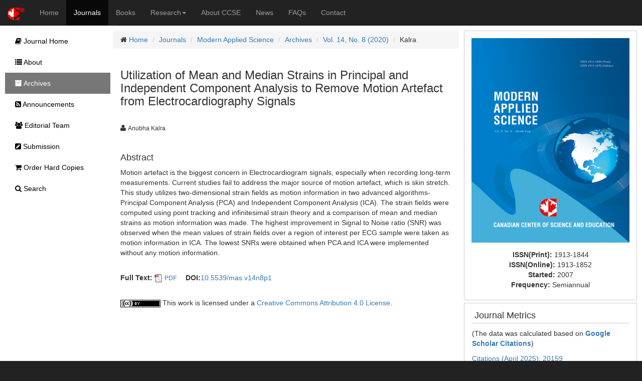

--- FILE ---
content_type: text/html;charset=UTF-8
request_url: https://www.ccsenet.org/journal/index.php/mas/article/view/0/42840
body_size: 4673
content:
<!DOCTYPE html> <html lang="en"> <head> <meta charset="utf-8"> <meta http-equiv="X-UA-Compatible" content="IE=edge"> <meta name="viewport" content="width=device-width, initial-scale=1"> <link rel="icon" href="/themes/default/images/favicon.ico" type="image/x-icon"/> <link rel="Shortcut Icon" href="/themes/default/images/favicon.ico" type="image/x-icon" /> <title>Utilization of Mean and Median Strains in Principal and Independent Component Analysis to Remove Motion Artefact from Electrocardiography Signals | Kalra | Modern Applied Science | CCSE</title> <meta name="description" content="Utilization of Mean and Median Strains in Principal and Independent Component Analysis to Remove Motion Artefact from Electrocardiography Signals" /> <link rel="stylesheet" href="/opt/bootstrap/css/bootstrap.min.css" /> <link rel="stylesheet" href="/opt/bootstrap/bootstrap-responsive.min.css" /> <link rel="stylesheet" href="/opt/font-awesome/css/font-awesome.min.css" /> <!--[if lt IE 9]>
    <script src="/opt/bootstrap/html5shiv.min.js"></script>
    <script src="/opt/bootstrap/respond.min.js"></script>
    <![endif]--> <link rel="stylesheet" href="/themes/default/css/main.css" /> <link rel="schema.DC" href="http://purl.org/dc/elements/1.1/" /> <meta name="DC.Contributor.Sponsor" xml:lang="en" content=""/> <meta name="DC.Creator.PersonalName" content="Anubha Kalra"/> <meta name="DC.Date.created" scheme="ISO8601" content="2020-04-01"/> <meta name="DC.Date.dateSubmitted" scheme="ISO8601" content="2020-04-01"/> <meta name="DC.Date.issued" scheme="ISO8601" content="2020-05-26"/> <meta name="DC.Date.modified" scheme="ISO8601" content="2020-05-11"/> <meta name="DC.Description" xml:lang="en" content="Motion artefact is the biggest concern in Electrocardiogram signals, especially when recording long-term measurements. Current studies fail to address the major source of motion artefact, which is skin stretch. This study utilizes two-dimensional strain fields as motion information in two advanced algorithms- Principal Component Analysis (PCA) and Independent Component Analysis (ICA). The strain fields were computed using point tracking and infinitesimal strain theory and a comparison of mean and median strains as motion information was made. The highest improvement in Signal to Noise ratio (SNR) was observed when the mean values of strain fields over a region of interest per ECG sample were taken as motion information in ICA. The lowest SNRs were obtained when PCA and ICA were implemented without any motion information."/> <meta name="DC.Format" scheme="IMT" content="application/pdf"/> <meta name="DC.Identifier" content="A42840"/> <meta name="DC.Identifier.pageNumber" content="p1"/> <meta name="DC.Identifier.DOI" content="10.5539/mas.v14n8p1"/> <meta name="DC.Identifier.URI" content="https://ccsenet.org/journal/index.php/mas/article/view/0/42840"/> <meta name="DC.Language" scheme="ISO639-1" content="en"/> <meta name="DC.Rights" content="Copyright (c) 2020 Anubha Kalra" /> <meta name="DC.Rights" content="http://creativecommons.org/licenses/by/4.0"/> <meta name="DC.Source" content="Modern Applied Science"/> <meta name="DC.Source.ISSN" content="1913-1844"/> <meta name="DC.Source.Volume" content="14"/> <meta name="DC.Source.Issue" content="8"/> <meta name="DC.Source.URI" content="https://ccsenet.org/journal/index.php/mas"/> <meta name="DC.Title" content="Utilization of Mean and Median Strains in Principal and Independent Component Analysis to Remove Motion Artefact from Electrocardiography Signals"/> <meta name="DC.Type" content="Text.Serial.Journal"/> <meta name="DC.Type.articleType" content="Articles"/> <meta name="gs_meta_revision" content="1.1" /> <meta name="citation_journal_title" content="Modern Applied Science"/> <meta name="citation_issn" content="1913-1844"/> <meta name="citation_author" content="Anubha Kalra"/> <meta name="citation_title" content="Utilization of Mean and Median Strains in Principal and Independent Component Analysis to Remove Motion Artefact from Electrocardiography Signals"/> <meta name="citation_publication_date" content="2020/05/26"/> <meta name="citation_volume" content="14"/> <meta name="citation_issue" content="8"/> <meta name="citation_firstpage" content="p1"/> <meta name="citation_doi" content="10.5539/mas.v14n8p1"/> <meta name="citation_abstract_html_url" content="https://ccsenet.org/journal/index.php/mas/article/view/0/42840"/> <meta name="citation_pdf_url" content="https://ccsenet.org/journal/index.php/mas/article/download/0/0/42840/44774"/> <meta name="fulltext_pdf" content="https://ccsenet.org/journal/index.php/mas/article/download/0/0/42840/44774"> <script async src="https://www.googletagmanager.com/gtag/js?id=UA-7035128-1"></script> <script>
        window.dataLayer = window.dataLayer || [];
        function gtag(){dataLayer.push(arguments);}
        gtag('js', new Date());

        gtag('config', 'UA-7035128-1');
    </script> </head> <body> <nav class="navbar navbar-inverse navbar-static-top" id="topChannels"> <div class="container-fluid" > <div class="navbar-header"> <button type="button" class="navbar-toggle collapsed" data-toggle="collapse" data-target="#top-navbar" aria-expanded="false"> <span class="sr-only">Toggle navigation</span> <span class="icon-bar"></span> <span class="icon-bar"></span> <span class="icon-bar"></span> </button> <a class="navbar-brand" href="/" title="CCSE Home"><img src="/themes/default/images/ccse-logo.png"></a> </div> <div id="top-navbar" class="navbar-collapse collapse"> <ul class="nav navbar-nav" id="top-navbar-items"> <li ><a href="/" >Home</a></li> <li class="active"><a href="/journal/index.php">Journals</a></li> <li ><a href="/home/index.php/books">Books</a></li> <li > <a href="#" class="dropdown-toggle" data-toggle="dropdown">Research<b class="caret"></b></a> <ul class="dropdown-menu"> <li> <a href="/home/index.php/research">CCSE Fund</a> </li> <li> <a href="/home/index.php/research/books">Free Books</a> </li> <li> <a href="/home/index.php/research/sponsorship">Sponsorship</a> </li> </ul> </li> <li ><a href="/home/index.php/about">About CCSE</a></li> <li ><a href="/home/index.php/news">News</a></li> <li ><a href="/home/index.php/faqs">FAQs</a></li> <li><a href="/home/index.php/about/contact">Contact</a> </ul> </div> </div> </nav> <div class="container-fluid" id="mainContent"> <div class="row-fluid"> <div id="journalContent" class="col-sm-12 col-md-9 col-lg-10 col-xl-10"> <div class="row-fluid"> <div class="col-sm-12 col-md-12 col-lg-8 col-xl-8" id="journalMainContent"> <ul class="breadcrumb"> <li><i class="icon-home"></i> <a href="/">Home</a></li> <li><a href="/journal">Journals</a></li> <li><a href="/journal/index.php/mas">Modern Applied Science</a></li> <li><a href="/journal/index.php/mas/issue/archives">Archives</a></li> <li><a href="https://ccsenet.org/journal/index.php/mas/issue/view/0/2343" >Vol. 14, No. 8 (2020)</a></li> <li>Kalra</li> </ul> <div class="col-sm-12 col-md-12 col-lg-12 col-xl-12"> <h3>Utilization of Mean and Median Strains in Principal and Independent Component Analysis to Remove Motion Artefact from Electrocardiography Signals</h3> <br/> <ul class="list-inline"> <li><i class="icon-user"></i>&nbsp;<span class="small">Anubha Kalra</span> &nbsp;&nbsp;&nbsp;</li> </ul> <br/> <div> <h4>Abstract</h4> <p>Motion artefact is the biggest concern in Electrocardiogram signals, especially when recording long-term measurements. Current studies fail to address the major source of motion artefact, which is skin stretch. This study utilizes two-dimensional strain fields as motion information in two advanced algorithms- Principal Component Analysis (PCA) and Independent Component Analysis (ICA). The strain fields were computed using point tracking and infinitesimal strain theory and a comparison of mean and median strains as motion information was made. The highest improvement in Signal to Noise ratio (SNR) was observed when the mean values of strain fields over a region of interest per ECG sample were taken as motion information in ICA. The lowest SNRs were obtained when PCA and ICA were implemented without any motion information.</p> </div> <br/> <ul class="list-inline"> <li> <b>Full Text:</b> <img src="/opt/icons/files/PDF-icon-16.png" /> <span class="small"><a href="https://ccsenet.org/journal/index.php/mas/article/download/0/0/42840/44774">PDF</a></span>&nbsp;
                            
                    </li> <li><b>DOI:</b><a href="https://doi.org/10.5539/mas.v14n8p1" target="_blank">10.5539/mas.v14n8p1</a></li> </ul> <br/> <div><img src="[data-uri]"> This work is licensed under a <a href="https://creativecommons.org/licenses/by/4.0">Creative Commons Attribution 4.0 License</a>.</div> </div> </div> <div class="col-sm-12 col-md-12 col-lg-4 col-xl-4" id="journalAssetBar"> <div class="blockBox"> <div class="text-center" style="margin-bottom:10px;"> <a href="/journal/index.php/mas" title="Modern Applied Science"> <img src="/media/modules/press/2018/07/5b4d927142034.jpg" class="img-thumbnail" style="border:0"> </a> </div> <div class="text-center"> <ul class="list-unstyled"> <li><b>ISSN(Print): </b><span>1913-1844</span></li> <li><b>ISSN(Online): </b><span>1913-1852</span></li> <li><b>Started: </b><span>2007</span></li> <li><b>Frequency: </b><span class="text-capitalize">semiannual</span></li> </ul> </div> </div> <div class="blockBox"> <h3 class="blockTitle">Journal Metrics</h3> <div class="blockContent"> <p>(The data was calculated based on&nbsp;<strong><a href="https://scholar.google.com/citations?user=srxfMSoAAAAJ&amp;hl=en">Google Scholar Citations</a></strong>)</p> <p><a href="https://scholar.google.com/citations?user=srxfMSoAAAAJ&amp;hl=en">Citations (April 2025): 20159</a></p> <p><a href="https://scholar.google.com/citations?user=srxfMSoAAAAJ&amp;hl=en">h-index (April 2025):&nbsp;60</a></p> <p><a href="https://scholar.google.com/citations?user=srxfMSoAAAAJ&amp;hl=en">i10-index (April 2025): 490</a></p> <p>&nbsp;</p> </div> </div> <div class="blockBox"> <h3 class="blockTitle">Index</h3> <div class="blockContent"> <ul class="listArticles"> <li><a href="https://www.proquest.com/products-services/adv_tech_aero.html" target="_blank">Aerospace Database</a></li> <li><a href="http://aisi-usa.org" target="_blank">American International Standards Institute (AISI)</a></li> <li><a href="https://www.base-search.net/" target="_blank">BASE (Bielefeld Academic Search Engine)</a></li> <li><a href="https://www.cabi.org" target="_blank">CAB Abstracts</a></li> <li><a href="http://www.citefactor.org" target="_blank">CiteFactor</a></li> <li><a href="https://scholar.cnki.net/journal/index/SJDJ191318441147" target="_blank">CNKI Scholar</a></li> <li><a href="http://ezb.uni-regensburg.de/detail.phtml?bibid=AAAAA&colors=7&lang=en&jour_id=105566" target="_blank">Elektronische Zeitschriftenbibliothek (EZB)</a></li> <li><a href="http://www.arc.gov.au" target="_blank">Excellence in Research for Australia (ERA)</a></li> <li><a href="https://www.journalguide.com" target="_blank">JournalGuide</a></li> <li><a href="http://journalseek.net/cgi-bin/journalseek/journalsearch.cgi?field=issn&query=1913-1844" target="_blank">JournalSeek</a></li> <li><a href="https://www.lockss.org" target="_blank">LOCKSS</a></li> <li><a href="http://miar.ub.edu/search" target="_blank">MIAR</a></li> <li><a href="http://crl.du.ac.in/Publication/E-Resources%20in%20Public%20Domain-Final/E-Journals/NewJour.htm" target="_blank">NewJour</a></li> <li><a href="https://dbh.nsd.uib.no/publiseringskanaler/Forside" target="_blank">Norwegian Centre for Research Data (NSD)</a></li> <li><a href="https://jgateplus.com" target="_blank">Open J-Gate</a></li> <li><a href="https://pbn.nauka.gov.pl" target="_blank">Polska Bibliografia Naukowa</a></li> <li><a href="https://www.researchgate.net" target="_blank">ResearchGate</a></li> <li><a href="http://www.sherpa.ac.uk" target="_blank">SHERPA/RoMEO</a></li> <li><a href="http://www.oxbridge.com/" target="_blank">Standard Periodical Directory</a></li> <li><a href="http://ulrichsweb.serialssolutions.com" target="_blank">Ulrich's</a></li> <li><a href="http://www.udlpro.com/" target="_blank">Universe Digital Library</a></li> <li><a href="http://www.worldcat.org" target="_blank">WorldCat</a></li> <li><a href="https://zbmath.org" target="_blank">ZbMATH</a></li> </ul> </div> </div> <div class="blockBox"> <h3 class="blockTitle">Contact</h3> <ul class="list-unstyled"> <li><i class="icon-user"></i> Sunny Lee<small style="color:#cccccc;padding-left:5px;">Editorial Assistant</small></li> <li><i class="icon-envelope"></i> <a href="mailto:mas@ccsenet.org">mas@ccsenet.org</a></li> </ul> </div> </div> </div> </div> <div id="journalSidebar" class="col-sm-12 col-md-3 col-lg-2 col-xl-2"> <ul id="sidebar-nav"> <li > <a href="/journal/index.php/mas"><i class="icon-book"></i> Journal Home</a> </li> <li > <a href="/journal/index.php/mas/about"><i class="icon-list"></i> About</a> </li> <li class="active" > <a href="/journal/index.php/mas/issue/archives"><i class="icon-archive"></i> Archives</a> </li> <li > <a href="/journal/index.php/mas/announcements"><i class="icon-rss-sign"></i> Announcements</a> </li> <li > <a href="/journal/index.php/mas/editor"><i class="icon-group"></i> Editorial Team</a> </li> <li > <a href="/journal/index.php/mas/submission"><i class="icon-edit-sign"></i> Submission</a> </li> <li > <a href="/journal/index.php/mas/store/hardCopies"><i class="icon-shopping-cart"></i> Order Hard Copies</a> </li> <li > <a href="/journal/index.php/mas/search"><i class="icon-search"></i> Search</a> </li> </ul> </div> </div> <footer class="row-fluid" > <div id="bottomLogoWrapper"> <img src="/themes/default/images/ccse-logo-gray.png" id="bottomLogo"/> </div> <ul class="list-unstyled"> <li> <ul class="list-inline list-unstyled"> <li><a href="/home/index.php/about/contact">Contact CCSE</a></li> <li><a href="/home/index.php/index/terms">Terms and Conditions</a></li> <li><a href="/home/index.php/index/privacy">Privacy Policy</a></li> </ul> </li> <li><ul class="list-inline list-unstyled"><li>
                    Cookies are used by this site. For more information, visit <a href="/home/index.php/index/cookies">the cookies</a> page.
                </li></ul> </li> <li><ul class="list-inline list-unstyled"><li>
                    Copyright © 2006 - 2026 The Canadian Center of Science and Education. All Rights Reserved .
                </li></ul> </li> </ul> </footer> <script src="/opt/jquery/jquery-3.1.1.min.js"></script> <script src="/opt/bootstrap/js/bootstrap.min.js"></script> </body> </html>